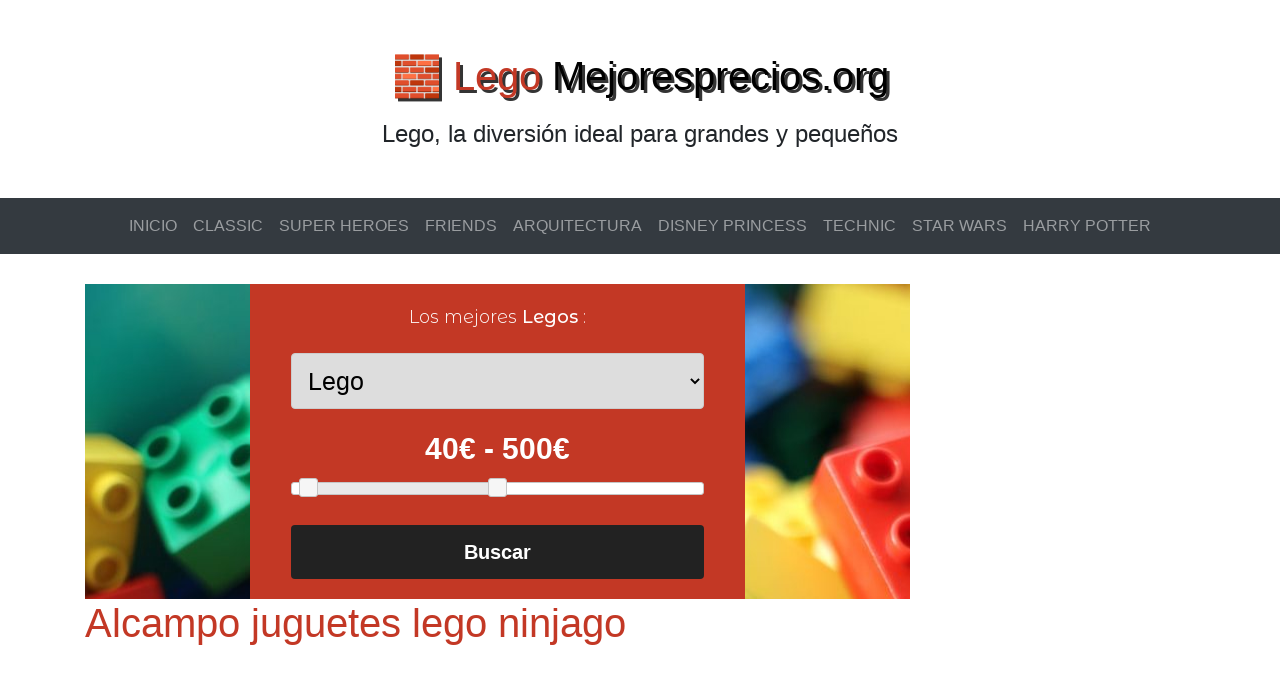

--- FILE ---
content_type: text/html; charset=UTF-8
request_url: https://lego.mejoresprecios.org/alcampo-juguetes-lego-ninjago
body_size: 1815
content:

<!DOCTYPE html>

<html lang="es">

    <head>
    <meta charset="utf-8" />
    <title>Alcampo juguetes lego ninjago | 🧱 Lego.Mejoresprecios.org</title>
    <meta name="description" content="Alcampo juguetes lego ninjago | Lego, la diversión ideal para grandes y pequeños | Ofertas en todos los sets y minifiguras Lego.">
    <meta name="keywords" content="Alcampo juguetes lego ninjago">
    <meta property="og:url" content="https://lego.mejoresprecios.org">
    <meta property="og:title" content="Alcampo juguetes lego ninjago 🧱 Lego.Mejoresprecios.org">
    <meta property="og:image" content="https://lego.mejoresprecios.org/img/slider1200x400.jpg">
    <meta property="og:site_name" content="Lego.Mejoresprecios.org">
    <meta property="og:description" content="Alcampo juguetes lego ninjago | Lego, la diversión ideal para grandes y pequeños | Ofertas en todos los sets y minifiguras Lego.">
    <link rel="icon" href="/img/favicon.png" type="image/gif" >
    <link rel="shortcut icon" href="/img/favicon.png">
    <meta name="viewport" content="width=device-width, initial-scale=1, user-scalable=no" />

    <link rel="stylesheet" href="https://maxcdn.bootstrapcdn.com/bootstrap/4.5.2/css/bootstrap.min.css">
    <script src="https://ajax.googleapis.com/ajax/libs/jquery/3.5.1/jquery.min.js"></script>
    <script src="https://cdnjs.cloudflare.com/ajax/libs/popper.js/1.16.0/umd/popper.min.js"></script>
    <script src="https://maxcdn.bootstrapcdn.com/bootstrap/4.5.2/js/bootstrap.min.js"></script>

    <link rel="stylesheet" href="https://use.fontawesome.com/releases/v5.7.0/css/all.css" integrity="sha384-lZN37f5QGtY3VHgisS14W3ExzMWZxybE1SJSEsQp9S+oqd12jhcu+A56Ebc1zFSJ" crossorigin="anonymous">

    <link rel="stylesheet" href="css/style.css">
    <link rel="stylesheet" href="css/estilos-amz.css">
    <link rel="stylesheet" href="css/estilos-buscador.css">

    <link rel="stylesheet" href="https://cdnjs.cloudflare.com/ajax/libs/font-awesome/4.7.0/css/font-awesome.min.css">
    <link rel="stylesheet" href="//code.jquery.com/ui/1.12.1/themes/base/jquery-ui.css">
    <script src="https://code.jquery.com/jquery-1.12.4.js"></script>
    <script src="https://code.jquery.com/ui/1.12.1/jquery-ui.js"></script>
    <script type="text/javascript" src="//cdnjs.cloudflare.com/ajax/libs/jqueryui-touch-punch/0.2.3/jquery.ui.touch-punch.min.js"></script>
    <!--<script data-ad-client="ca-pub-1435409451814804" async src="https://pagead2.googlesyndication.com/pagead/js/adsbygoogle.js"></script>-->
    <link href="https://fonts.googleapis.com/css2?family=Montserrat+Alternates:ital,wght@0,100;0,200;0,300;0,400;0,500;0,600;0,700;0,800;0,900;1,100;1,200;1,300;1,400;1,500;1,600;1,700;1,800;1,900&display=swap" rel="stylesheet">
</head>

    <body>

        <div class="jumbotron text-center" style="margin-bottom:0; background-color: White;">
    <div id="logo">
        <a href="/">
            <span class="subdominio">🧱 Lego</span><span class="dominio"> Mejoresprecios.org</span>
        </a>
        <p class="d-none d-sm-block">Lego, la diversión ideal para grandes y pequeños</p>
    </div>
</div>

<nav class="navbar navbar-expand-sm sticky-top bg-dark navbar-dark">
    <button class="navbar-toggler" type="button" data-toggle="collapse" data-target="#collapsibleNavbar">
        <span class="navbar-toggler-icon"></span>
    </button>
    <div class="collapse navbar-collapse justify-content-center" id="collapsibleNavbar">
        <ul class="navbar-nav">
            <li class="nav-item">
                <a href="/" class="nav-link ">INICIO</a>
            </li>
            <li class="nav-item">
                <a href="legoclassic.php" class="nav-link ">CLASSIC</a>
            </li>
            <li class="nav-item">
                <a href="legosuperheroes.php" class="nav-link " >SUPER HEROES</a>
            </li>
            <li class="nav-item">
                <a href="legofriends.php"class="nav-link " >FRIENDS</a>
            </li>
            <li class="nav-item">
                <a href="legoarquitectura.php" class="nav-link " >ARQUITECTURA</a>
            </li>
            <li class="nav-item">
                <a href="legodisneyprincess.php" class="nav-link ">DISNEY PRINCESS</a>
            </li>
            <li class="nav-item">
                <a href="legotechnic.php" class="nav-link ">TECHNIC</a>
            </li>
            <li class="nav-item">
                <a href="legostarwars.php" class="nav-link ">STAR WARS</a>
            </li>
            <li class="nav-item">
                <a href="legoharrypotter.php" class="nav-link ">HARRY POTTER</a>
            </li>
        </ul>
    </div>
</nav>

        <div class="container" style="margin-top:30px">
            <div class="row">
                <div class="col-sm-9">
                    <div class="caja-buscador">
    <div id="buscador">
        <p>Los mejores<span> Legos </span>: </p>
        <!--<label for="marca">Marca:</label><br>-->
        <select id="listado" name="marcas" >
        </select>
        <!--<label for="amount">Rango de precio:</label><br>-->
        <input type="text" id="amount" readonly  class="precios">
        <div id="slider-range"></div>
        <button  onclick="aporellambo()">Buscar</button>
    </div>
</div>
<script src="js/opciones.js"></script>
<script src="js/precios.js"></script>
<script src="js/filtros.js"></script>
                    <h1>Alcampo juguetes lego ninjago</h1>
                    

--- FILE ---
content_type: text/css
request_url: https://lego.mejoresprecios.org/css/style.css
body_size: 1054
content:
/*Titles color*/
h1, h2, h3, h4, h5, h6, a {
    color: #C33825;
}

.nav-link.active{
    color:#C33825!important;
}

/*Estilos do logo*/
.dominio{
    color: black;
    text-shadow: 3px 3px #343434;
    font-size: 2.5rem;
}

.subdominio{
    color: #C33825;
    text-shadow: 3px 3px #343434;
    font-size: 2.5rem;
}

.copyright{
    color: white;
    padding-top: 15px;
    font-size: 0.7rem;
}

#logo{
	text-align:center;
	margin:30px 0;
}

#logo p{
	text-align:center;
	margin:10px 0;
    font-size: 1.5rem;
}

/*Tag Clouds*/
.tagcloud06 ul {
	margin: 0;
	padding: 0;
	list-style: none;
}
.tagcloud06 ul li {
	display: inline-block;
	margin: 10px 0 .3em 1em;
	padding: 0;
}
.tagcloud06 ul li a {
	position: relative;
	display: inline-block;
	height: 30px;
	line-height: 30px;
	padding: 0 1em 0 .75em;
	background-color: #C33825; /*Cor da tag*/
	border-radius: 0 3px 3px 0;
	color: #fff;
	font-size: 13px;
	text-decoration: none;
	-webkit-transition: .2s;
	transition: .2s;
    box-shadow: 2px 2px 2px 1px #CBCBCB;
    margin: 3px 3px 3px 3px;
}
.tagcloud06 ul li a::before {
	position: absolute;
	top: 0;
	left: -15px;
	z-index: -1;
	content: '';
	width: 30px;
	height: 30px;
	background-color: #C33825; /*Cor da tag*/
	border-radius: 50%;
	-webkit-transition: .2s;
	transition: .2s;
    box-shadow: 2px 2px 2px 1px #CBCBCB;
}
.tagcloud06 ul li a::after {
	position: absolute;
	top: 50%;
	left: -6px;
	z-index: 2;
	display: block;
	content: '';
	width: 6px;
	height: 6px;
	margin-top: -3px;
	background-color: #fff;
	border-radius: 100%;
}
.tagcloud06 ul li span {
	/*display: block;*/
	max-width: 100px;
	white-space: nowrap;
	text-overflow: ellipsis;
	overflow: hidden;
}
.tagcloud06 ul li a:hover {
	background-color: #FBCF33;
	color: #fff;
}
.tagcloud06 ul li a:hover::before {
	background-color: #FBCF33;
}

/*Button background-color*/
.btn {
    background-color: #C33825;
    color: white;
}

/*Header and footer background-color*/
.jumbotron {
    background-color: #CCCECF;
    padding: 1rem 2rem!important;
}

/*Colores de los enlaces/links al pasar el ratón por en cima*/
a:hover {
    color: #FBCF33;
}

.btn:hover{
    background-color: #FBCF33;
}

/*Color superficial del buscador*/
#buscador{
    background: #C33825;
}

/*Imágenes de fondo del buscador*/
.fondo{
    background: url("/img/slider1200x400.jpg");
}

.caja-buscador{
    background: url("/img/slider1200x400.jpg");
}


/*Iconos redes sociales negros*/
.fa, .fab {
    color: black;
}

.fa:hover, .fab:hover{
    color: #FBCF33;
}


.imagen-pagos{
	margin-top:10px;
	display: block;
}

.imagen-pagos img{
	width:100%;
    max-width: 250px;
}

.imagen-afiliados{
	margin-top:10px;
	display: block;
}

.imagen-afiliados img{
	width:100%;
    max-width: 250px;
}

.precios-amz{
    max-height: none!important;
}

.boton-comprar-amz{
    max-height: none!important;
}



/*BootStrap CSS tricks*/

/*Adjust Thypo*/
html {
  font-size: 1rem;
}

@include media-breakpoint-up(sm) {
  html {
    font-size: 1.2rem;
  }
}

@include media-breakpoint-up(md) {
  html {
    font-size: 1.4rem;
  }
}

@include media-breakpoint-up(lg) {
  html {
    font-size: 1.6rem;
  }
}

@media (min-width: 576px)
.jumbotron {
    padding: 1rem 2rem!important;
}

--- FILE ---
content_type: text/css
request_url: https://lego.mejoresprecios.org/css/estilos-amz.css
body_size: 489
content:
.columnas{
	width:23%;
	float:left;
	display:block;
	margin:20px 1%;
}

.columnas p{
	
	font-size:12px;
}

.columnas .precios-amz, .columnas .boton-comprar-amz{
	
	font-size:13px;
}

.columnas .producto-amz{
	height:190px;
}


.caja-amz p{
	
	height:50px;
	float:left;
	width:100%;
	overflow:hidden;
	
}

.productosamazon{
	float:left;
	width:100%;
	display:block;
	margin-bottom:20px;
}


.producto-amz {
    width: 100%;
	overflow:hidden;
	display:block;
}

.producto-amz img{
    width: 100%;
}

.precios-amz{
	
	background: #ededed;
    padding: 15px 5%;
    width: 40%;
    color: #333;
    font-weight: bold;
    text-align: center;
    float: left;
    border-radius: 10px 0 0 10px;
	text-decoration: none;
	max-height: 15px;
    overflow: hidden;
}

.precios-amz:hover{
	background: #d2d2d2;
}

.boton-comprar-amz:hover{
	background: #222;
}

.boton-comprar-amz{
background: #333;
    padding: 15px 5%;
    width: 40%;
    color: #fff;
    font-weight: bold;
    text-align: center;
    float: left;
    text-decoration: none;
    border-radius: 0 10px 10px 0;
	max-height: 15px;
    overflow: hidden;
}

@media screen and (max-width: 1260px) {

	

	
}


@media screen and (max-width: 1260px) {

.columnas .producto-amz{
	height:155px;
}

	.columnas{
	width:31.33%;
	margin:20px 1%;
}
	
	
	.producto-amz {
	height:auto;
	overflow:none;
}
	
	.columnas .precios-amz, .columnas .boton-comprar-amz{
	
	font-size:10px;
}
	
}




@media screen and (max-width: 900px) {
	
.columnas{
	width:48%;
	margin:20px 1%;
}

.columnas .producto-amz{
	height:260px;
}
	
.columnas .precios-amz, .columnas .boton-comprar-amz{
	
	font-size:12px;
}
	
	.producto-amz {
	height:auto;
	overflow:none;
}
	
}


@media screen and (max-width: 600px) {
	
.columnas{
	width:98%;
	margin:20px 1%;
}
	
	.columnas .producto-amz{
	height:250px;
}
	
	.producto-amz {
	height:auto;
	overflow:none;
}
	
}



--- FILE ---
content_type: text/javascript
request_url: https://lego.mejoresprecios.org/js/opciones.js
body_size: 127
content:
 	//Variables Precios
	var minimo = 0;
	var maximo = 1000;
	var inicialminimo = 40;
	var inicialmaximo = 500;
	var moneda = "€";
	
	
	//Otras Variables 
	var amazon = "amazon.es";
	var producto = "Lego";
	var marcas = ['Lego', 'Lego Classic', 'Lego Super Heroes', 'Lego Friends', 'Lego Ninjago', 'Lego Star Wars', 'Lego Disney Princess'];
	var tagafiliado = "legomejoresprecios-21";
	

--- FILE ---
content_type: text/javascript
request_url: https://lego.mejoresprecios.org/js/precios.js
body_size: 98
content:
  $( function() {
    $( "#slider-range" ).slider({
      range: true,
      min: minimo,
      max: maximo,
      values: [ inicialminimo, inicialmaximo ],
      slide: function( event, ui ) {
        $( "#amount" ).val( ui.values[ 0 ] + moneda + " - " + ui.values[ 1 ] + moneda );
      }
    });
    $( "#amount" ).val( $( "#slider-range" ).slider( "values", 0 ) + moneda +
      " - " + $( "#slider-range" ).slider( "values", 1 ) + moneda );
	  





  } );
  
  
 


--- FILE ---
content_type: text/javascript
request_url: https://lego.mejoresprecios.org/js/filtros.js
body_size: 282
content:
var marca = "";
var producto = producto.replace(/\s/g, '+');
var opciones = "";
var i;
for (i = 0; i < marcas.length; i++) {
  opciones += "<option value='" +  marcas[i] + "'>" + marcas[i] + "</option>" ;
 
  
}
document.getElementById("listado").innerHTML = opciones;







function aporellambo(){
	
	var precio1 = $("#slider-range").slider("values", 0);
	var precio2 = $("#slider-range").slider("values", 1);
	
	var marca = document.getElementById("listado").value;
	var url = "https://www." + amazon + "/s?k=" + producto +"&rh=p_89%3A" + marca + "%2Cp_36%3A" + precio1 + "00-" + precio2 + "00&linkCode=ll2&tag=" + tagafiliado;
	
	
 window.open(url, '_blank');
	
	
	
	
}

 